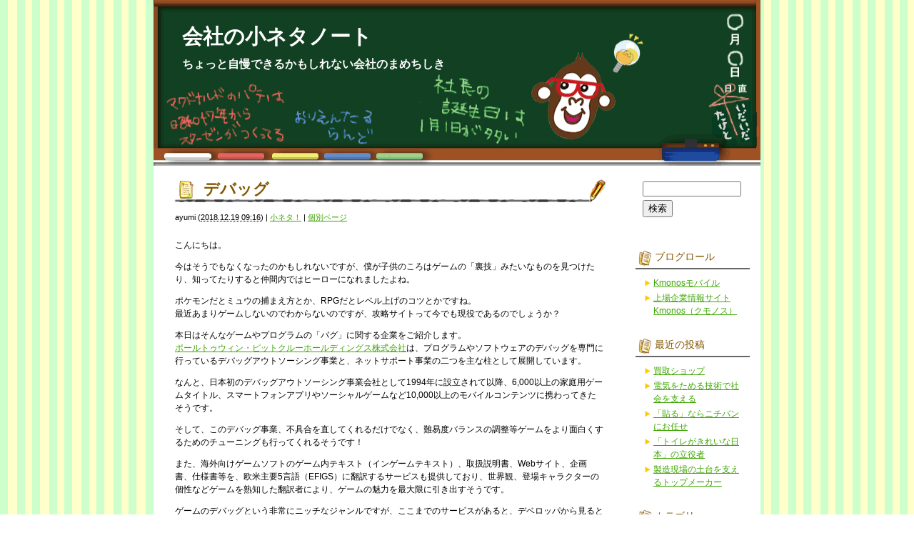

--- FILE ---
content_type: text/html; charset=UTF-8
request_url: https://blog.kmonos.jp/?p=20263
body_size: 30027
content:
<!DOCTYPE html PUBLIC "-//W3C//DTD XHTML 1.0 Transitional//EN" "http://www.w3.org/TR/xhtml1/DTD/xhtml1-transitional.dtd">
<html xmlns="http://www.w3.org/1999/xhtml">

<head profile="http://gmpg.org/xfn/11">
<meta http-equiv="Content-Type" content="text/html; charset=UTF-8" />

<title>会社の小ネタノート  &raquo; Blog Archive   &raquo; デバッグ</title>

<meta name="generator" content="WordPress 5.8.12" />

<link rel="stylesheet" href="https://blog.kmonos.jp/wp-content/themes/kmonos/style.css" type="text/css" media="screen" />
<link rel="alternate" type="application/rss+xml" title="会社の小ネタノート RSS Feed" href="https://blog.kmonos.jp/?feed=rss2" />
<link rel="pingback" href="https://blog.kmonos.jp/xmlrpc.php" />

<rdf:RDF xmlns:rdf="http://www.w3.org/1999/02/22-rdf-syntax-ns#"
			xmlns:dc="http://purl.org/dc/elements/1.1/"
			xmlns:trackback="http://madskills.com/public/xml/rss/module/trackback/">
		<rdf:Description rdf:about="https://blog.kmonos.jp/?p=20263"
    dc:identifier="https://blog.kmonos.jp/?p=20263"
    dc:title="デバッグ"
    trackback:ping="http://blog.kmonos.jp/wp-trackback.php?p=20263" />
</rdf:RDF>
<meta name='robots' content='max-image-preview:large' />
<link rel='dns-prefetch' href='//s.w.org' />
		<script type="text/javascript">
			window._wpemojiSettings = {"baseUrl":"https:\/\/s.w.org\/images\/core\/emoji\/13.1.0\/72x72\/","ext":".png","svgUrl":"https:\/\/s.w.org\/images\/core\/emoji\/13.1.0\/svg\/","svgExt":".svg","source":{"concatemoji":"https:\/\/blog.kmonos.jp\/wp-includes\/js\/wp-emoji-release.min.js?ver=5.8.12"}};
			!function(e,a,t){var n,r,o,i=a.createElement("canvas"),p=i.getContext&&i.getContext("2d");function s(e,t){var a=String.fromCharCode;p.clearRect(0,0,i.width,i.height),p.fillText(a.apply(this,e),0,0);e=i.toDataURL();return p.clearRect(0,0,i.width,i.height),p.fillText(a.apply(this,t),0,0),e===i.toDataURL()}function c(e){var t=a.createElement("script");t.src=e,t.defer=t.type="text/javascript",a.getElementsByTagName("head")[0].appendChild(t)}for(o=Array("flag","emoji"),t.supports={everything:!0,everythingExceptFlag:!0},r=0;r<o.length;r++)t.supports[o[r]]=function(e){if(!p||!p.fillText)return!1;switch(p.textBaseline="top",p.font="600 32px Arial",e){case"flag":return s([127987,65039,8205,9895,65039],[127987,65039,8203,9895,65039])?!1:!s([55356,56826,55356,56819],[55356,56826,8203,55356,56819])&&!s([55356,57332,56128,56423,56128,56418,56128,56421,56128,56430,56128,56423,56128,56447],[55356,57332,8203,56128,56423,8203,56128,56418,8203,56128,56421,8203,56128,56430,8203,56128,56423,8203,56128,56447]);case"emoji":return!s([10084,65039,8205,55357,56613],[10084,65039,8203,55357,56613])}return!1}(o[r]),t.supports.everything=t.supports.everything&&t.supports[o[r]],"flag"!==o[r]&&(t.supports.everythingExceptFlag=t.supports.everythingExceptFlag&&t.supports[o[r]]);t.supports.everythingExceptFlag=t.supports.everythingExceptFlag&&!t.supports.flag,t.DOMReady=!1,t.readyCallback=function(){t.DOMReady=!0},t.supports.everything||(n=function(){t.readyCallback()},a.addEventListener?(a.addEventListener("DOMContentLoaded",n,!1),e.addEventListener("load",n,!1)):(e.attachEvent("onload",n),a.attachEvent("onreadystatechange",function(){"complete"===a.readyState&&t.readyCallback()})),(n=t.source||{}).concatemoji?c(n.concatemoji):n.wpemoji&&n.twemoji&&(c(n.twemoji),c(n.wpemoji)))}(window,document,window._wpemojiSettings);
		</script>
		<style type="text/css">
img.wp-smiley,
img.emoji {
	display: inline !important;
	border: none !important;
	box-shadow: none !important;
	height: 1em !important;
	width: 1em !important;
	margin: 0 .07em !important;
	vertical-align: -0.1em !important;
	background: none !important;
	padding: 0 !important;
}
</style>
	<link rel='stylesheet' id='wp-block-library-css'  href='https://blog.kmonos.jp/wp-includes/css/dist/block-library/style.min.css?ver=5.8.12' type='text/css' media='all' />
<link rel="https://api.w.org/" href="https://blog.kmonos.jp/index.php?rest_route=/" /><link rel="alternate" type="application/json" href="https://blog.kmonos.jp/index.php?rest_route=/wp/v2/posts/20263" /><link rel="EditURI" type="application/rsd+xml" title="RSD" href="https://blog.kmonos.jp/xmlrpc.php?rsd" />
<link rel="wlwmanifest" type="application/wlwmanifest+xml" href="https://blog.kmonos.jp/wp-includes/wlwmanifest.xml" /> 
<meta name="generator" content="WordPress 5.8.12" />
<link rel="canonical" href="https://blog.kmonos.jp/?p=20263" />
<link rel='shortlink' href='https://blog.kmonos.jp/?p=20263' />
<link rel="alternate" type="application/json+oembed" href="https://blog.kmonos.jp/index.php?rest_route=%2Foembed%2F1.0%2Fembed&#038;url=https%3A%2F%2Fblog.kmonos.jp%2F%3Fp%3D20263" />
<link rel="alternate" type="text/xml+oembed" href="https://blog.kmonos.jp/index.php?rest_route=%2Foembed%2F1.0%2Fembed&#038;url=https%3A%2F%2Fblog.kmonos.jp%2F%3Fp%3D20263&#038;format=xml" />

</head>
<body class="mt-main-index layout-wt">
<div id="container">
<div id="container-inner">

	<div id="header">
	<div id="header-inner">
		<div id="header-content">
				<div id="header-name"><a href="http://blog.kmonos.jp/">会社の小ネタノート</a></div>
		<div id="header-description">ちょっと自慢できるかもしれない会社のまめちしき</div>
				</div>
	</div>
	</div>
	
	<div id="content">
	<div id="content-inner">


<div id="alpha">
<div id="alpha-inner">

<!-- メインエリア -->
	

<div id="entry-20263" class="entry-asset asset hentry">
	<div class="asset-header">
		<h1 id="page-title" class="asset-name entry-title"><a href="https://blog.kmonos.jp/?p=20263">デバッグ</a></h1>
	
		<div class="asset-meta">
			<span class="byline vcard">
			<address class="vcard author">ayumi</address> (<abbr class="published" title="2018.12.1909:16">2018.12.19&nbsp;09:16</abbr>)
			</span>
			<span class="separator">|</span> <a href="https://blog.kmonos.jp/?cat=137" rel="category">小ネタ！</a>			| <a class="permalink" rel="bookmark" href="https://blog.kmonos.jp/?p=20263">個別ページ</a>
								</div>
	
	</div>
	<div class="asset-content entry-content">
	
		<div class="asset-body">
		<p>こんにちは。</p>
<p>今はそうでもなくなったのかもしれないですが、僕が子供のころはゲームの「裏技」みたいなものを見つけたり、知ってたりすると仲間内ではヒーローになれましたよね。</p>
<p>ポケモンだとミュウの捕まえ方とか、RPGだとレベル上げのコツとかですね。<br />
最近あまりゲームしないのでわからないのですが、攻略サイトって今でも現役であるのでしょうか？</p>
<p>本日はそんなゲームやプログラムの「バグ」に関する企業をご紹介します。<br />
<a href="https://finance.yahoo.co.jp/quote/3657" rel="noopener" target="_blank">ポールトゥウィン・ピットクルーホールディングス株式会社</a>は、プログラムやソフトウェアのデバッグを専門に行っているデバッグアウトソーシング事業と、ネットサポート事業の二つを主な柱として展開しています。</p>
<p>なんと、日本初のデバッグアウトソーシング事業会社として1994年に設立されて以降、6,000以上の家庭用ゲームタイトル、スマートフォンアプリやソーシャルゲームなど10,000以上のモバイルコンテンツに携わってきたそうです。</p>
<p>そして、このデバッグ事業、不具合を直してくれるだけでなく、難易度バランスの調整等ゲームをより面白くするためのチューニングも行ってくれるそうです！</p>
<p>また、海外向けゲームソフトのゲーム内テキスト（インゲームテキスト）、取扱説明書、Webサイト、企画書、仕様書等を、欧米主要5言語（EFIGS）に翻訳するサービスも提供しており、世界観、登場キャラクターの個性などゲームを熟知した翻訳者により、ゲームの魅力を最大限に引き出すそうです。</p>
<p>ゲームのデバッグという非常にニッチなジャンルですが、ここまでのサービスがあると、デベロッパから見ると非常にありがたい存在かもしれないですね…！</p>
		</div>
	
	</div>
	<div class="asset-footer">
		<div class="entry-categories">
		<h4 class="entry-categories-header">カテゴリ<span class="delimiter">:</span></h4>
			<ul class="entry-categories-list">
			<li class="entry-category"><a href="https://blog.kmonos.jp/?cat=137" rel="category">小ネタ！</a></li>
			</ul>
		</div>
	</div>


</div>




</div>
</div>

<!-- サイドバー -->

<div id="beta">
<div id="beta-inner">

	<div id="search-2" class="widget_search widget"><div id="search" class="widget_search widget">
<form method="get" id="searchform" action="https://blog.kmonos.jp/">
<div>
<input type="text" value="" name="s" id="s" class="t" />
<br/>
<input type="submit" accesskey="4" id="searchsubmit" value="検索" />
</div>
</form>
</div>
</div><div id="linkcat-2" class="widget_links widget"><h3 class="widget-header">ブログロール</h3>
	<ul class='xoxo blogroll'>
<li><a href="http://m.kmonos.jp">Kmonosモバイル</a></li>
<li><a href="http://kmonos.jp/" title="Kmonos.jpは上場企業の情報をお知らせするサイトです。">上場企業情報サイトKmonos（クモノス）</a></li>

	</ul>
</div>

		<div id="recent-posts-2" class="widget_recent_entries widget">
		<h3 class="widget-header">最近の投稿</h3>
		<ul>
											<li>
					<a href="https://blog.kmonos.jp/?p=25675">買取ショップ</a>
									</li>
											<li>
					<a href="https://blog.kmonos.jp/?p=25673">電気をためる技術で社会を支える</a>
									</li>
											<li>
					<a href="https://blog.kmonos.jp/?p=25671">「貼る」ならニチバンにお任せ</a>
									</li>
											<li>
					<a href="https://blog.kmonos.jp/?p=25668">「トイレがきれいな日本」の立役者</a>
									</li>
											<li>
					<a href="https://blog.kmonos.jp/?p=25666">製造現場の土台を支えるトップメーカー</a>
									</li>
					</ul>

		</div><div id="categories-2" class="widget_categories widget"><h3 class="widget-header">カテゴリー</h3>
			<ul>
					<li class="cat-item cat-item-75"><a href="https://blog.kmonos.jp/?cat=75">お知らせ</a>
</li>
	<li class="cat-item cat-item-295"><a href="https://blog.kmonos.jp/?cat=295">イベント</a>
</li>
	<li class="cat-item cat-item-229"><a href="https://blog.kmonos.jp/?cat=229">エコ</a>
</li>
	<li class="cat-item cat-item-760"><a href="https://blog.kmonos.jp/?cat=760">グルメ</a>
</li>
	<li class="cat-item cat-item-138"><a href="https://blog.kmonos.jp/?cat=138">サッカー</a>
</li>
	<li class="cat-item cat-item-642"><a href="https://blog.kmonos.jp/?cat=642">サービス</a>
</li>
	<li class="cat-item cat-item-626"><a href="https://blog.kmonos.jp/?cat=626">スポーツ</a>
</li>
	<li class="cat-item cat-item-51"><a href="https://blog.kmonos.jp/?cat=51">テレビ</a>
</li>
	<li class="cat-item cat-item-139"><a href="https://blog.kmonos.jp/?cat=139">ナンバーズ</a>
</li>
	<li class="cat-item cat-item-1119"><a href="https://blog.kmonos.jp/?cat=1119">ライフスタイル</a>
</li>
	<li class="cat-item cat-item-226"><a href="https://blog.kmonos.jp/?cat=226">ランキング</a>
</li>
	<li class="cat-item cat-item-863"><a href="https://blog.kmonos.jp/?cat=863">ロゴ</a>
</li>
	<li class="cat-item cat-item-141"><a href="https://blog.kmonos.jp/?cat=141">社長</a>
</li>
	<li class="cat-item cat-item-227"><a href="https://blog.kmonos.jp/?cat=227">社長うらない</a>
</li>
	<li class="cat-item cat-item-225"><a href="https://blog.kmonos.jp/?cat=225">社名シリーズ</a>
</li>
	<li class="cat-item cat-item-877"><a href="https://blog.kmonos.jp/?cat=877">社歌</a>
</li>
	<li class="cat-item cat-item-228"><a href="https://blog.kmonos.jp/?cat=228">社会貢献</a>
</li>
	<li class="cat-item cat-item-1123"><a href="https://blog.kmonos.jp/?cat=1123">経営</a>
</li>
	<li class="cat-item cat-item-473"><a href="https://blog.kmonos.jp/?cat=473">製品</a>
</li>
	<li class="cat-item cat-item-2100"><a href="https://blog.kmonos.jp/?cat=2100">再開発</a>
</li>
	<li class="cat-item cat-item-684"><a href="https://blog.kmonos.jp/?cat=684">地域</a>
</li>
	<li class="cat-item cat-item-439"><a href="https://blog.kmonos.jp/?cat=439">実験</a>
</li>
	<li class="cat-item cat-item-137"><a href="https://blog.kmonos.jp/?cat=137">小ネタ！</a>
</li>
	<li class="cat-item cat-item-239"><a href="https://blog.kmonos.jp/?cat=239">工場見学</a>
</li>
	<li class="cat-item cat-item-868"><a href="https://blog.kmonos.jp/?cat=868">店名・サービスの由来</a>
</li>
	<li class="cat-item cat-item-834"><a href="https://blog.kmonos.jp/?cat=834">役員</a>
</li>
	<li class="cat-item cat-item-2103"><a href="https://blog.kmonos.jp/?cat=2103">旅行</a>
</li>
	<li class="cat-item cat-item-856"><a href="https://blog.kmonos.jp/?cat=856">日本初</a>
</li>
	<li class="cat-item cat-item-663"><a href="https://blog.kmonos.jp/?cat=663">有報ミス</a>
</li>
	<li class="cat-item cat-item-1"><a href="https://blog.kmonos.jp/?cat=1">未分類</a>
</li>
	<li class="cat-item cat-item-659"><a href="https://blog.kmonos.jp/?cat=659">株主優待</a>
</li>
	<li class="cat-item cat-item-770"><a href="https://blog.kmonos.jp/?cat=770">業界地図</a>
</li>
	<li class="cat-item cat-item-247"><a href="https://blog.kmonos.jp/?cat=247">業界小ネタ</a>
</li>
	<li class="cat-item cat-item-554"><a href="https://blog.kmonos.jp/?cat=554">歴史・沿革</a>
</li>
	<li class="cat-item cat-item-252"><a href="https://blog.kmonos.jp/?cat=252">上場企業豆知識</a>
</li>
	<li class="cat-item cat-item-2094"><a href="https://blog.kmonos.jp/?cat=2094">世界ニュース</a>
</li>
	<li class="cat-item cat-item-1061"><a href="https://blog.kmonos.jp/?cat=1061">世界初</a>
</li>
			</ul>

			</div><div id="archives-2" class="widget_archive widget"><h3 class="widget-header">アーカイブ</h3>
			<ul>
					<li><a href='https://blog.kmonos.jp/?m=202601'>2026年1月</a></li>
	<li><a href='https://blog.kmonos.jp/?m=202512'>2025年12月</a></li>
	<li><a href='https://blog.kmonos.jp/?m=202511'>2025年11月</a></li>
	<li><a href='https://blog.kmonos.jp/?m=202510'>2025年10月</a></li>
	<li><a href='https://blog.kmonos.jp/?m=202509'>2025年9月</a></li>
	<li><a href='https://blog.kmonos.jp/?m=202508'>2025年8月</a></li>
	<li><a href='https://blog.kmonos.jp/?m=202507'>2025年7月</a></li>
	<li><a href='https://blog.kmonos.jp/?m=202506'>2025年6月</a></li>
	<li><a href='https://blog.kmonos.jp/?m=202505'>2025年5月</a></li>
	<li><a href='https://blog.kmonos.jp/?m=202504'>2025年4月</a></li>
	<li><a href='https://blog.kmonos.jp/?m=202503'>2025年3月</a></li>
	<li><a href='https://blog.kmonos.jp/?m=202502'>2025年2月</a></li>
	<li><a href='https://blog.kmonos.jp/?m=202501'>2025年1月</a></li>
	<li><a href='https://blog.kmonos.jp/?m=202412'>2024年12月</a></li>
	<li><a href='https://blog.kmonos.jp/?m=202411'>2024年11月</a></li>
	<li><a href='https://blog.kmonos.jp/?m=202410'>2024年10月</a></li>
	<li><a href='https://blog.kmonos.jp/?m=202409'>2024年9月</a></li>
	<li><a href='https://blog.kmonos.jp/?m=202408'>2024年8月</a></li>
	<li><a href='https://blog.kmonos.jp/?m=202407'>2024年7月</a></li>
	<li><a href='https://blog.kmonos.jp/?m=202406'>2024年6月</a></li>
	<li><a href='https://blog.kmonos.jp/?m=202405'>2024年5月</a></li>
	<li><a href='https://blog.kmonos.jp/?m=202404'>2024年4月</a></li>
	<li><a href='https://blog.kmonos.jp/?m=202403'>2024年3月</a></li>
	<li><a href='https://blog.kmonos.jp/?m=202402'>2024年2月</a></li>
	<li><a href='https://blog.kmonos.jp/?m=202401'>2024年1月</a></li>
	<li><a href='https://blog.kmonos.jp/?m=202312'>2023年12月</a></li>
	<li><a href='https://blog.kmonos.jp/?m=202311'>2023年11月</a></li>
	<li><a href='https://blog.kmonos.jp/?m=202310'>2023年10月</a></li>
	<li><a href='https://blog.kmonos.jp/?m=202309'>2023年9月</a></li>
	<li><a href='https://blog.kmonos.jp/?m=202308'>2023年8月</a></li>
	<li><a href='https://blog.kmonos.jp/?m=202307'>2023年7月</a></li>
	<li><a href='https://blog.kmonos.jp/?m=202306'>2023年6月</a></li>
	<li><a href='https://blog.kmonos.jp/?m=202305'>2023年5月</a></li>
	<li><a href='https://blog.kmonos.jp/?m=202304'>2023年4月</a></li>
	<li><a href='https://blog.kmonos.jp/?m=202303'>2023年3月</a></li>
	<li><a href='https://blog.kmonos.jp/?m=202302'>2023年2月</a></li>
	<li><a href='https://blog.kmonos.jp/?m=202301'>2023年1月</a></li>
	<li><a href='https://blog.kmonos.jp/?m=202212'>2022年12月</a></li>
	<li><a href='https://blog.kmonos.jp/?m=202211'>2022年11月</a></li>
	<li><a href='https://blog.kmonos.jp/?m=202210'>2022年10月</a></li>
	<li><a href='https://blog.kmonos.jp/?m=202209'>2022年9月</a></li>
	<li><a href='https://blog.kmonos.jp/?m=202208'>2022年8月</a></li>
	<li><a href='https://blog.kmonos.jp/?m=202207'>2022年7月</a></li>
	<li><a href='https://blog.kmonos.jp/?m=202206'>2022年6月</a></li>
	<li><a href='https://blog.kmonos.jp/?m=202205'>2022年5月</a></li>
	<li><a href='https://blog.kmonos.jp/?m=202204'>2022年4月</a></li>
	<li><a href='https://blog.kmonos.jp/?m=202203'>2022年3月</a></li>
	<li><a href='https://blog.kmonos.jp/?m=202202'>2022年2月</a></li>
	<li><a href='https://blog.kmonos.jp/?m=202201'>2022年1月</a></li>
	<li><a href='https://blog.kmonos.jp/?m=202112'>2021年12月</a></li>
	<li><a href='https://blog.kmonos.jp/?m=202111'>2021年11月</a></li>
	<li><a href='https://blog.kmonos.jp/?m=202110'>2021年10月</a></li>
	<li><a href='https://blog.kmonos.jp/?m=202109'>2021年9月</a></li>
	<li><a href='https://blog.kmonos.jp/?m=202108'>2021年8月</a></li>
	<li><a href='https://blog.kmonos.jp/?m=202107'>2021年7月</a></li>
	<li><a href='https://blog.kmonos.jp/?m=202106'>2021年6月</a></li>
	<li><a href='https://blog.kmonos.jp/?m=202105'>2021年5月</a></li>
	<li><a href='https://blog.kmonos.jp/?m=202104'>2021年4月</a></li>
	<li><a href='https://blog.kmonos.jp/?m=202103'>2021年3月</a></li>
	<li><a href='https://blog.kmonos.jp/?m=202102'>2021年2月</a></li>
	<li><a href='https://blog.kmonos.jp/?m=202101'>2021年1月</a></li>
	<li><a href='https://blog.kmonos.jp/?m=202012'>2020年12月</a></li>
	<li><a href='https://blog.kmonos.jp/?m=202011'>2020年11月</a></li>
	<li><a href='https://blog.kmonos.jp/?m=202010'>2020年10月</a></li>
	<li><a href='https://blog.kmonos.jp/?m=202009'>2020年9月</a></li>
	<li><a href='https://blog.kmonos.jp/?m=202008'>2020年8月</a></li>
	<li><a href='https://blog.kmonos.jp/?m=202007'>2020年7月</a></li>
	<li><a href='https://blog.kmonos.jp/?m=202006'>2020年6月</a></li>
	<li><a href='https://blog.kmonos.jp/?m=202005'>2020年5月</a></li>
	<li><a href='https://blog.kmonos.jp/?m=202004'>2020年4月</a></li>
	<li><a href='https://blog.kmonos.jp/?m=202003'>2020年3月</a></li>
	<li><a href='https://blog.kmonos.jp/?m=202002'>2020年2月</a></li>
	<li><a href='https://blog.kmonos.jp/?m=202001'>2020年1月</a></li>
	<li><a href='https://blog.kmonos.jp/?m=201912'>2019年12月</a></li>
	<li><a href='https://blog.kmonos.jp/?m=201911'>2019年11月</a></li>
	<li><a href='https://blog.kmonos.jp/?m=201910'>2019年10月</a></li>
	<li><a href='https://blog.kmonos.jp/?m=201909'>2019年9月</a></li>
	<li><a href='https://blog.kmonos.jp/?m=201908'>2019年8月</a></li>
	<li><a href='https://blog.kmonos.jp/?m=201907'>2019年7月</a></li>
	<li><a href='https://blog.kmonos.jp/?m=201906'>2019年6月</a></li>
	<li><a href='https://blog.kmonos.jp/?m=201905'>2019年5月</a></li>
	<li><a href='https://blog.kmonos.jp/?m=201904'>2019年4月</a></li>
	<li><a href='https://blog.kmonos.jp/?m=201903'>2019年3月</a></li>
	<li><a href='https://blog.kmonos.jp/?m=201902'>2019年2月</a></li>
	<li><a href='https://blog.kmonos.jp/?m=201901'>2019年1月</a></li>
	<li><a href='https://blog.kmonos.jp/?m=201812'>2018年12月</a></li>
	<li><a href='https://blog.kmonos.jp/?m=201811'>2018年11月</a></li>
	<li><a href='https://blog.kmonos.jp/?m=201810'>2018年10月</a></li>
	<li><a href='https://blog.kmonos.jp/?m=201809'>2018年9月</a></li>
	<li><a href='https://blog.kmonos.jp/?m=201808'>2018年8月</a></li>
	<li><a href='https://blog.kmonos.jp/?m=201807'>2018年7月</a></li>
	<li><a href='https://blog.kmonos.jp/?m=201806'>2018年6月</a></li>
	<li><a href='https://blog.kmonos.jp/?m=201805'>2018年5月</a></li>
	<li><a href='https://blog.kmonos.jp/?m=201804'>2018年4月</a></li>
	<li><a href='https://blog.kmonos.jp/?m=201803'>2018年3月</a></li>
	<li><a href='https://blog.kmonos.jp/?m=201802'>2018年2月</a></li>
	<li><a href='https://blog.kmonos.jp/?m=201801'>2018年1月</a></li>
	<li><a href='https://blog.kmonos.jp/?m=201712'>2017年12月</a></li>
	<li><a href='https://blog.kmonos.jp/?m=201711'>2017年11月</a></li>
	<li><a href='https://blog.kmonos.jp/?m=201705'>2017年5月</a></li>
	<li><a href='https://blog.kmonos.jp/?m=201704'>2017年4月</a></li>
	<li><a href='https://blog.kmonos.jp/?m=201703'>2017年3月</a></li>
	<li><a href='https://blog.kmonos.jp/?m=201701'>2017年1月</a></li>
	<li><a href='https://blog.kmonos.jp/?m=201612'>2016年12月</a></li>
	<li><a href='https://blog.kmonos.jp/?m=201611'>2016年11月</a></li>
	<li><a href='https://blog.kmonos.jp/?m=201610'>2016年10月</a></li>
	<li><a href='https://blog.kmonos.jp/?m=201609'>2016年9月</a></li>
	<li><a href='https://blog.kmonos.jp/?m=201608'>2016年8月</a></li>
	<li><a href='https://blog.kmonos.jp/?m=201607'>2016年7月</a></li>
	<li><a href='https://blog.kmonos.jp/?m=201606'>2016年6月</a></li>
	<li><a href='https://blog.kmonos.jp/?m=201605'>2016年5月</a></li>
	<li><a href='https://blog.kmonos.jp/?m=201604'>2016年4月</a></li>
	<li><a href='https://blog.kmonos.jp/?m=201603'>2016年3月</a></li>
	<li><a href='https://blog.kmonos.jp/?m=201602'>2016年2月</a></li>
	<li><a href='https://blog.kmonos.jp/?m=201601'>2016年1月</a></li>
	<li><a href='https://blog.kmonos.jp/?m=201512'>2015年12月</a></li>
	<li><a href='https://blog.kmonos.jp/?m=201511'>2015年11月</a></li>
	<li><a href='https://blog.kmonos.jp/?m=201510'>2015年10月</a></li>
	<li><a href='https://blog.kmonos.jp/?m=201509'>2015年9月</a></li>
	<li><a href='https://blog.kmonos.jp/?m=201508'>2015年8月</a></li>
	<li><a href='https://blog.kmonos.jp/?m=201507'>2015年7月</a></li>
	<li><a href='https://blog.kmonos.jp/?m=201506'>2015年6月</a></li>
	<li><a href='https://blog.kmonos.jp/?m=201505'>2015年5月</a></li>
	<li><a href='https://blog.kmonos.jp/?m=201504'>2015年4月</a></li>
	<li><a href='https://blog.kmonos.jp/?m=201503'>2015年3月</a></li>
	<li><a href='https://blog.kmonos.jp/?m=201502'>2015年2月</a></li>
	<li><a href='https://blog.kmonos.jp/?m=201501'>2015年1月</a></li>
	<li><a href='https://blog.kmonos.jp/?m=201412'>2014年12月</a></li>
	<li><a href='https://blog.kmonos.jp/?m=201411'>2014年11月</a></li>
	<li><a href='https://blog.kmonos.jp/?m=201410'>2014年10月</a></li>
	<li><a href='https://blog.kmonos.jp/?m=201409'>2014年9月</a></li>
	<li><a href='https://blog.kmonos.jp/?m=201408'>2014年8月</a></li>
	<li><a href='https://blog.kmonos.jp/?m=201407'>2014年7月</a></li>
	<li><a href='https://blog.kmonos.jp/?m=201406'>2014年6月</a></li>
	<li><a href='https://blog.kmonos.jp/?m=201405'>2014年5月</a></li>
	<li><a href='https://blog.kmonos.jp/?m=201404'>2014年4月</a></li>
	<li><a href='https://blog.kmonos.jp/?m=201403'>2014年3月</a></li>
	<li><a href='https://blog.kmonos.jp/?m=201402'>2014年2月</a></li>
	<li><a href='https://blog.kmonos.jp/?m=201401'>2014年1月</a></li>
	<li><a href='https://blog.kmonos.jp/?m=201312'>2013年12月</a></li>
	<li><a href='https://blog.kmonos.jp/?m=201311'>2013年11月</a></li>
	<li><a href='https://blog.kmonos.jp/?m=201310'>2013年10月</a></li>
	<li><a href='https://blog.kmonos.jp/?m=201309'>2013年9月</a></li>
	<li><a href='https://blog.kmonos.jp/?m=201308'>2013年8月</a></li>
	<li><a href='https://blog.kmonos.jp/?m=201307'>2013年7月</a></li>
	<li><a href='https://blog.kmonos.jp/?m=201306'>2013年6月</a></li>
	<li><a href='https://blog.kmonos.jp/?m=201305'>2013年5月</a></li>
	<li><a href='https://blog.kmonos.jp/?m=201304'>2013年4月</a></li>
	<li><a href='https://blog.kmonos.jp/?m=201303'>2013年3月</a></li>
	<li><a href='https://blog.kmonos.jp/?m=201302'>2013年2月</a></li>
	<li><a href='https://blog.kmonos.jp/?m=201301'>2013年1月</a></li>
	<li><a href='https://blog.kmonos.jp/?m=201212'>2012年12月</a></li>
	<li><a href='https://blog.kmonos.jp/?m=201211'>2012年11月</a></li>
	<li><a href='https://blog.kmonos.jp/?m=201210'>2012年10月</a></li>
	<li><a href='https://blog.kmonos.jp/?m=201209'>2012年9月</a></li>
	<li><a href='https://blog.kmonos.jp/?m=201208'>2012年8月</a></li>
	<li><a href='https://blog.kmonos.jp/?m=201207'>2012年7月</a></li>
	<li><a href='https://blog.kmonos.jp/?m=201206'>2012年6月</a></li>
	<li><a href='https://blog.kmonos.jp/?m=201205'>2012年5月</a></li>
	<li><a href='https://blog.kmonos.jp/?m=201204'>2012年4月</a></li>
	<li><a href='https://blog.kmonos.jp/?m=201203'>2012年3月</a></li>
	<li><a href='https://blog.kmonos.jp/?m=201202'>2012年2月</a></li>
	<li><a href='https://blog.kmonos.jp/?m=201201'>2012年1月</a></li>
	<li><a href='https://blog.kmonos.jp/?m=201112'>2011年12月</a></li>
	<li><a href='https://blog.kmonos.jp/?m=201111'>2011年11月</a></li>
	<li><a href='https://blog.kmonos.jp/?m=201110'>2011年10月</a></li>
	<li><a href='https://blog.kmonos.jp/?m=201109'>2011年9月</a></li>
	<li><a href='https://blog.kmonos.jp/?m=201108'>2011年8月</a></li>
	<li><a href='https://blog.kmonos.jp/?m=201107'>2011年7月</a></li>
	<li><a href='https://blog.kmonos.jp/?m=201106'>2011年6月</a></li>
	<li><a href='https://blog.kmonos.jp/?m=201105'>2011年5月</a></li>
	<li><a href='https://blog.kmonos.jp/?m=201104'>2011年4月</a></li>
	<li><a href='https://blog.kmonos.jp/?m=201103'>2011年3月</a></li>
	<li><a href='https://blog.kmonos.jp/?m=201102'>2011年2月</a></li>
	<li><a href='https://blog.kmonos.jp/?m=201101'>2011年1月</a></li>
	<li><a href='https://blog.kmonos.jp/?m=201012'>2010年12月</a></li>
	<li><a href='https://blog.kmonos.jp/?m=201011'>2010年11月</a></li>
	<li><a href='https://blog.kmonos.jp/?m=201010'>2010年10月</a></li>
	<li><a href='https://blog.kmonos.jp/?m=201009'>2010年9月</a></li>
	<li><a href='https://blog.kmonos.jp/?m=201008'>2010年8月</a></li>
	<li><a href='https://blog.kmonos.jp/?m=201007'>2010年7月</a></li>
	<li><a href='https://blog.kmonos.jp/?m=201006'>2010年6月</a></li>
	<li><a href='https://blog.kmonos.jp/?m=201005'>2010年5月</a></li>
	<li><a href='https://blog.kmonos.jp/?m=200905'>2009年5月</a></li>
	<li><a href='https://blog.kmonos.jp/?m=202601'>0年</a></li>
			</ul>

			</div><div id="pages-2" class="widget_pages widget"><h3 class="widget-header">Kmonos(クモノス)ブログについて</h3>
			<ul>
				<li class="page_item page-item-2"><a href="https://blog.kmonos.jp/?page_id=2">Kmonos（クモノス）ブログについて</a></li>
			</ul>

			</div><div id="calendar-2" class="widget_calendar widget"><div id="calendar_wrap" class="calendar_wrap"><table id="wp-calendar" class="wp-calendar-table">
	<caption>2026年1月</caption>
	<thead>
	<tr>
		<th scope="col" title="月曜日">月</th>
		<th scope="col" title="火曜日">火</th>
		<th scope="col" title="水曜日">水</th>
		<th scope="col" title="木曜日">木</th>
		<th scope="col" title="金曜日">金</th>
		<th scope="col" title="土曜日">土</th>
		<th scope="col" title="日曜日">日</th>
	</tr>
	</thead>
	<tbody>
	<tr>
		<td colspan="3" class="pad">&nbsp;</td><td>1</td><td>2</td><td>3</td><td>4</td>
	</tr>
	<tr>
		<td>5</td><td>6</td><td>7</td><td>8</td><td><a href="https://blog.kmonos.jp/?m=20260109" aria-label="2026年1月9日 に投稿を公開">9</a></td><td>10</td><td>11</td>
	</tr>
	<tr>
		<td>12</td><td>13</td><td>14</td><td>15</td><td><a href="https://blog.kmonos.jp/?m=20260116" aria-label="2026年1月16日 に投稿を公開">16</a></td><td>17</td><td>18</td>
	</tr>
	<tr>
		<td>19</td><td>20</td><td>21</td><td>22</td><td><a href="https://blog.kmonos.jp/?m=20260123" aria-label="2026年1月23日 に投稿を公開">23</a></td><td>24</td><td>25</td>
	</tr>
	<tr>
		<td id="today">26</td><td>27</td><td>28</td><td>29</td><td>30</td><td>31</td>
		<td class="pad" colspan="1">&nbsp;</td>
	</tr>
	</tbody>
	</table><nav aria-label="前と次の月" class="wp-calendar-nav">
		<span class="wp-calendar-nav-prev"><a href="https://blog.kmonos.jp/?m=202512">&laquo; 12月</a></span>
		<span class="pad">&nbsp;</span>
		<span class="wp-calendar-nav-next">&nbsp;</span>
	</nav></div></div><div id="meta-2" class="widget_meta widget"><h3 class="widget-header">メタ情報</h3>
		<ul>
						<li><a href="https://blog.kmonos.jp/wp-login.php">ログイン</a></li>
			<li><a href="https://blog.kmonos.jp/?feed=rss2">投稿フィード</a></li>
			<li><a href="https://blog.kmonos.jp/?feed=comments-rss2">コメントフィード</a></li>

			<li><a href="https://ja.wordpress.org/">WordPress.org</a></li>
		</ul>

		</div>
</div>
</div>
	</div><!--end content-inner-->
	</div><!--end content-->

	<div id="footer">
	<div id="footer-inner">
		<div id="footer-content">
			<div class="widget-powered widget">
			<div class="widget-content">
			会社の小ネタノート All rights reserved.<br />
			Powered by <a href="http://wordpress.org/">WordPress</a><br />
			</div>
			</div>
		</div>
	</div>
	</div>

</div>
</div>
<script type='text/javascript' src='https://blog.kmonos.jp/wp-includes/js/wp-embed.min.js?ver=5.8.12' id='wp-embed-js'></script>
</body>
</html>
